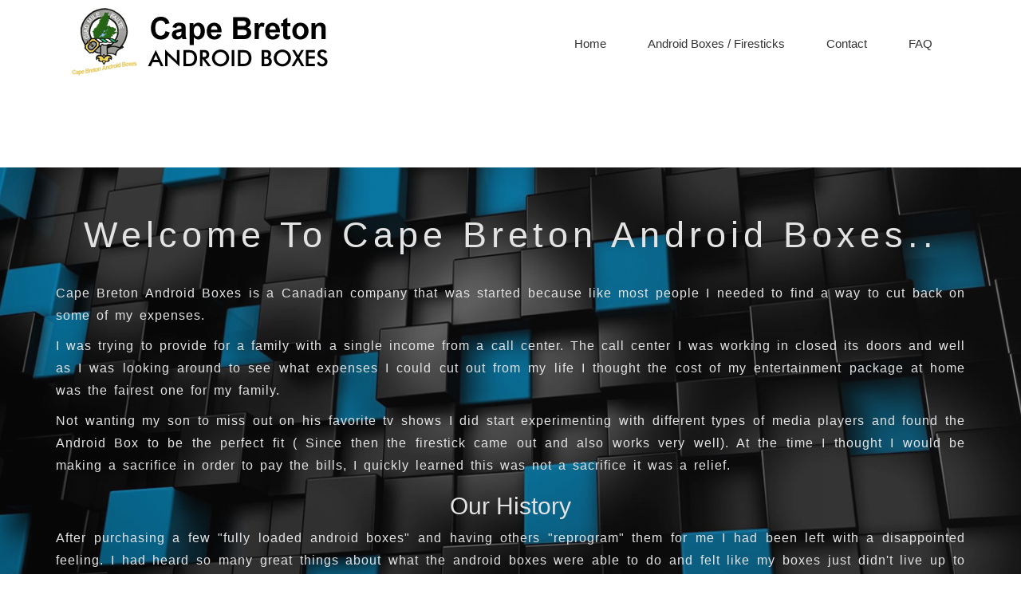

--- FILE ---
content_type: text/html
request_url: https://capebretonandroidboxes.com/
body_size: 2581
content:
<!DOCTYPE html>
<html>
<head><meta http-equiv="Content-Type" content="text/html; charset=utf-8"><meta http-equiv="X-UA-Compatible" content="IE=edge">
	<title>Cape Breton Android Boxes - About us</title>
	<meta name="description" content=""><meta name="viewport" content="width=device-width, initial-scale=1"><!-- Place favicon.ico and apple-touch-icon.png in the root directory --><!-- CSS -->
	<link href="css/owl.carousel.css" rel="stylesheet" />
	<link href="css/bootstrap.min.css" rel="stylesheet" />
	<link href="css/font-awesome.min.css" rel="stylesheet" />
	<link href="css/style.css" rel="stylesheet" />
	<link href="css/ionicons.min.css" rel="stylesheet" />
	<link href="css/animate.css" rel="stylesheet" />
	<link href="css/responsive.css" rel="stylesheet" /><!-- Js --><script src="js/vendor/modernizr-2.6.2.min.js"></script><script src="//ajax.googleapis.com/ajax/libs/jquery/1.10.2/jquery.min.js"></script><script>window.jQuery || document.write('<script src="js/vendor/jquery-1.10.2.min.js"><\/script>')</script><script src="js/bootstrap.min.js"></script><script src="js/owl.carousel.min.js"></script><script src="js/min/waypoints.min.js"></script><script src="js/jquery.counterup.js"></script><script src="js/plugins.js"></script><script src="js/main.js"></script>
</head>
<body><!-- Header Start -->
<!-- Header Start -->
<header>
    <div class="container">
      <div class="row">
        <div class="col-md-12">
          <!-- header Nav Start -->
          <nav class="navbar navbar-default">
            <div class="container-fluid">
              <!-- Brand and toggle get grouped for better mobile display -->
              <div class="navbar-header">
                <button type="button" class="navbar-toggle collapsed" data-toggle="collapse" data-target="#bs-example-navbar-collapse-1">
                <span class="sr-only">Toggle navigation</span>
                <span class="icon-bar"></span>
                <span class="icon-bar"></span>
                <span class="icon-bar"></span>
                </button>
                <a class="navbar-brand" href="index.html">
                  <img src="img/logo.png" alt="Logo">
                </a>
              </div>
              <!-- Collect the nav links, forms, and other content for toggling -->
              <div class="collapse navbar-collapse" id="bs-example-navbar-collapse-1">
                <ul class="nav navbar-nav navbar-right">
                  <li><a href="index.html">Home</a></li>
                 <li><a href="pricing.html">Android Boxes / Firesticks</a></li>
                  <li><a href="contact.php">Contact</a></li>
                  <li><a href="FAQ.html">FAQ</a></li>
              </ul>
              </div><!-- /.navbar-collapse -->
              </div><!-- /.container-fluid -->
            </nav>
          </div>
        </div>
      </div>
      </header>
	  
	 
	  <!-- header close -->




<!-- header close -->



<!-- Slider Start -->


<section id="global-header">
	<div class="container">
	<div class="row">
	<div class="col-md-12">
	<div class="block">
	<h1>Welcome to Cape Breton Android Boxes..</h1>
	<h2><p>Cape Breton Android Boxes is a Canadian company that was started because like most people I needed to find a way to cut back on some of my expenses.</p>
	
		<p>I was trying to provide for a family with a single income from a call center. The call center I was working in closed its doors and well as I was looking around to see what expenses I could cut out from my life I thought the cost of my entertainment package at home was the fairest one for my family.</p>
		
		<p>Not wanting my son to miss out on his favorite tv shows I did start experimenting with different types of media players and found the Android Box to be the perfect fit ( Since then the firestick came out and also works very well). At the time I thought I would be making a sacrifice in order to pay the bills, I quickly learned this was not a sacrifice it was a relief.</p>
		
		<h2>Our History</h2>
		
		<p>After purchasing a few &quot;fully loaded android boxes&quot; and having others &quot;reprogram&quot; them for me I had been left with a disappointed feeling. I had heard so many great things about what the android boxes were able to do and felt like my boxes just didn&#39;t live up to that hype. So I went online and started learning how to program the android boxes myself. It took me a while but after a few weeks putting in about 40 hours a week I finally had created a set up that I was enjoying. The addiction began there and now its a non-stop passion of mine to find the next best addon &amp; the best design possible for my friends and family. To date I have 4 year olds using my android boxes all the way through to 95 year olds. The programming used with Cape Breton Android Boxes is now being used world wide with close to a Million downloads. </p>
		
		
		
		
		<h2>Why Us</h2>
		
		<p> This one is just hard to explain on a website. We don't want to bog you down with to long of an explanation here , but the simpliest answer, WE APPRECIATE YOUR BUSINESS. To us, these arent just words , we prove it with our untouched customer service. No one else will go out of their way as much is we will to make sure we do everything we can for you . This ofcourse , includes our pay once Philosphy. You see unlike the other guys we made our own programming ( we dont just download it from the internet ) so we can control our updates and send them out to your device, yes other guys will update your box for you, for a fee, we do it FREE . Oh ya and you dont have to bring us the box or youtube anything, you dont have to study for a week and pass a test to update, you dont have to go hours or days without your box. The box is updated from your own house at your own convenience , generally withen 15 minutes . <br>
		If you have already purchased a device elsewhere, thats ok too, we are here to help you fix that mistake the best we can ;) We can update other peoples Boxes / Firesticks as well, although yes you would need to bring that device to us, we can generally have it done while you wait , cant get the box to us, thats ok we can still help you too , just get in touch with us and we will work out a good time for a conference call to help you out. We are also, the only local seller with our own legal Kodi addons,  if not the only Atlantic Canada seller. Then ofcourse , those genius minds, that make the addons we all love so much, well a lot of those guys are our friends, so we have access to exclusive addons as well . <BR>
		<B>So why us, because "NO ONE DOES BOXES BETTER....CAPEBRETONANDROIDBOXES.COM".</b><br> 
			
			WOULD IT BE ARROGANT IF WE BRAGGED ABOUT OUR STICKS TOO ??  </p>
		</h2>
	
	<!-- About us/Portfolio Start -->
	
	<section id="portfolio-work">
	<div class="container">
	<div class="row">
	<div class="col-md-12">
	<div class="block"></div>
	</div>
	
	<div class="col-md-6 col-sm-12 col-lg-12">
	<div class="block">

</div>
</div>
</div>
</div>

<div class="row"></div>
</div>

<p></p>

<p></p>
</div>
</section>
<!-- footer Start -->

<footer>
<div class="container">
<div class="row">
<div class="col-md-12">
<p class="text-center">Copyright 2016 &copy; All rights reserved. Designed &amp; Powered by <a href="http://capebretonandroidboxes.com">CapeBretonAndroidBoxes.com</a></p><br>
</div>
</div>
</div>
</footer>
</body>
</html>

--- FILE ---
content_type: text/css
request_url: https://capebretonandroidboxes.com/css/style.css
body_size: 3990
content:
@import url(http://fonts.googleapis.com/css?family=Open+Sans:400,300,600);
@import url(http://fonts.googleapis.com/css?family=Roboto:400,100,300,500,700);
@import url(http://fonts.googleapis.com/css?family=Volkhov:400italic);
/* var text-decoration */
/*--
	Common Css
--*/
body {
  font-family: 'Open Sans', sans-serif;
  -webkit-font-smoothing: antialiased;
}
h1,
h2,
h3,
h4,
h5,
h6 {
  font-family: 'Roboto', sans-serif;
}
h2 {
  font-size: 30px;
  font-weight: 400;
}
h3 {
  font-size: 28px;
  font-weight: 300;
}
p {
	font-size: 15px;
	line-height: 28px;
	float: none;
	text-align: justify;
}
ul {
  padding: 0;
  margin: 0;
  list-style: none;
}
a,
a:active,
a:focus,
a:active {
  text-decoration: none !important;
}
.section-title {
  margin-bottom: 70px;
}
.section-title h2 {
  text-transform: uppercase;
  font-size: 28px;
  font-weight: 600;
}
.section-title p {
  font-family: 'Volkhov', serif;
  font-style: italic;
  color: #666;
}
/*--
	Header Start 
--*/
header {
	background: #fff;
	padding-top: 0px;
	padding-right: 0;
	padding-left: 0;
	padding-bottom: 20px;
}
header .navbar {
  margin-bottom: 0px;
  border: 0px;
}
header .navbar-brand {
  padding-top: 5px;
}
header .navbar-default {
  background: none;
  border: 0px;
}
header .navbar-default .navbar-nav {
	padding-top: 20px;
}
header .navbar-default .navbar-nav li a {
  color: #333333;
  padding: 10px 26px;
  font-size: 15px;
}
font header .navbar-default .navbar-nav li a:hover {
  color: #000;
}
/*---------------------------------------------
					Index Start 
-----------------------------------------------*/
/*--
	Slider Start 
--*/
#slider {
	background: url("../img/slider-bg.jpg") no-repeat;
	background-size: cover;
	background-attachment: fixed;
	background-position: 10% 0%;
	padding-top: 100px;
	padding-right: 0;
	padding-left: 0;
	padding-bottom: 100px;
	position: relative;
}
#slider:before {
  content: "";
  position: absolute;
  left: 0;
  top: 0;
  bottom: 0;
  right: 0;
  width: 100%;
  height: 100%;
  background: linear-gradient(to left, #3F3F3F, #1F1F1F);
  opacity: 0.2;
}
#slider .block {
  color: #E3E3E4;
}
#slider .block h1 {
	font-family: 'Roboto', sans-serif;
	font-weight: 100;
	font-size: 51px;
	line-height: 50px;
	letter-spacing: 5px;
	padding-bottom: 10px;
	background-image: url(../img/transparent-black-bg.png);
	padding-left: 10px;
	padding-top: 10px;
}
#slider .block p {
	font-size: 20px;
	line-height: 30px;
	font-family: Segoe, "Segoe UI", "DejaVu Sans", "Trebuchet MS", Verdana, sans-serif;
	font-weight: 300;
	letter-spacing: 1px;
	padding: 10px;
	background-image: url(../img/transparent-black-bg.png);
}
/*--
	wrapper Start 
--*/
#intro {
  padding: 100px 0;
}
#intro .block h2 {
  padding-top: 35px;
  line-height: 27px;
  margin: 0;
}
#intro .block p {
  color: #7B7B7B;
  padding-top: 20px;
}
#intro .block img {
  padding-left: 40px;
  width: 100%;
}
#intro .section-title {
  margin-bottom: 0px;
}
#intro .section-title p {
  padding-top: 20px;
}
/*--
	Home/service Start 
--*/
#service {
	text-align: center;
	padding-top: 26px;
	padding-right: 0;
	padding-left: 0;
	padding-bottom: 29px;
}
#service .service-item {
  padding-bottom: 30px;
}

#service .service-item i {
  font-size: 60px;
  color: #4A4656;
}
#service .service-item h4 {
  padding-top: 20px;
  margin: 0;
  color: #666;
}
#service .service-item p {
  color: #888;
  padding-top: 10px;
  margin: 0;
  font-size: 14px;
  line-height: 1.8;
}
#service .btn-view-works {
  background: #655E7A;
  color: #fff;
  padding: 10px 20px;
}

/*--
	accessories Start 
--*/
#accessories {
	text-align: center;
	padding-top: 60px;
	padding-right: 0;
	padding-left: 0;
	padding-bottom: 29px;
}
#accessories .accessories-item {
  padding-bottom: 30px;
}
#accessories .accessories-item i {
  font-size: 60px;
  color: #4A4656;
}
#accessories .accessories-item h4 {
  padding-top: 20px;
  margin: 0;
  color: #666;
}
#accessories .accessories-item p {
  color: #888;
  padding-top: 10px;
  margin: 0;
  font-size: 14px;
  line-height: 1.8;
}
/*--
	apks Start 
--*/
#apks {
	text-align: center;
	padding-top: 60px;
	padding-right: 0;
	padding-left: 0;
	padding-bottom: 29px;
}
#apks .apks-item {
  padding-bottom: 30px;
}
#apks .apks-item i {
  font-size: 60px;
  color: #4A4656;
}
#apks .apks-item h4 {
  padding-top: 20px;
  margin: 0;
  color: #666;
}
#apks .apks-item p {
	color: #888;
	padding-top: 10px;
	margin: 0;
	font-size: 14px;
	line-height: 1.8;
	text-align: center;
}
#apks .apks-image {
	display: block;
	margin-left: auto;
	margin-right: auto;
	float: none;
}

/*--
	About Us/portfolio Start 
--*/
#portfolio {
	text-align: center;
	padding-top: 60px;
	padding-right: 0;
	padding-left: 0;
	padding-bottom: 29px;
}
#portfolio .portfolio-item {
  padding-bottom: 30px;
}
#portfolio .portfolio-item i {
  font-size: 60px;
  color: #4A4656;
}
#portfolio .portfolio-item h4 {
  padding-top: 20px;
  margin: 0;
  color: #666;
}
#portfolio .portfolio-item p {
  color: #888;
  padding-top: 10px;
  margin: 0;
  font-size: 14px;
  line-height: 1.8;
}
/*--
	pricing Start 
--*/
#pricing {
	text-align: center;
	padding-top: 60px;
	padding-right: 0;
	padding-left: 0;
	padding-bottom: 29px;
}
#pricing .pricing-item {
  padding-bottom: 30px;
}
#pricing .pricing-item i {
  font-size: 60px;
  color: #4A4656;
}
#pricing .pricing-item h4 {
  padding-top: 20px;
  margin: 0;
  color: #666;
}
#pricing .pricing-item p {
  color: #888;
  padding-top: 10px;
  margin: 0;
  font-size: 14px;
  line-height: 1.8;
}
/*--
	pricing2 Start 
--*/
#pricing2 {
	text-align: center;
	padding-top: 60px;
	padding-right: 0;
	padding-left: 0;
	padding-bottom: 29px;
}
#pricing2 .pricing2-item {
  padding-bottom: 30px;
}
#pricing2 .pricing2-item i {
  font-size: 60px;
  color: #4A4656;
}
#pricing2 .pricing2-item h4 {
	padding-top: 5px;
	margin: 0;
	color: #666;
}
#pricing2 .pricing2-item p {
  color: #888;
  padding-top: 10px;
  margin: 0;
  font-size: 14px;
  line-height: 1.8;
}
/*--
	pricing3 Start 
--*/
#pricing3 {
	text-align: center;
	padding-top: 60px;
	padding-right: 0;
	padding-left: 0;
	padding-bottom: 29px;
}
#pricing3 .pricing3-item {
  padding-bottom: 30px;
}
#pricing3 .pricing3-item i {
  font-size: 60px;
  color: #4A4656;
}
#pricing3 .pricing3-item h4 {
  padding-top: 20px;
  margin: 0;
  color: #666;
}
#pricing3 .pricing3-item p {
  color: #888;
  padding-top: 10px;
  margin: 0;
  font-size: 14px;
  line-height: 1.8;
}
/*--
	reprogram Start 
--*/
#reprogram {
	text-align: center;
	padding-top: 60px;
	padding-right: 0;
	padding-left: 0;
	padding-bottom: 29px;
}
#reprogram .reprogram-item {
	padding-bottom: 15px;
}
#reprogram .reprogram-item i {
  font-size: 60px;
  color: #4A4656;
}
#reprogram .reprogram-item h4 {
	margin: 0;
	color: #666;
	padding-top: 5px;
}
#reprogram .reprogram-item p {
  color: #888;
  padding-top: 10px;
  margin: 0;
  font-size: 14px;
  line-height: 1.8;
}
/*--
	reprogram2 Start 
--*/
#reprogram2 {
	text-align: center;
	padding-top: 60px;
	padding-right: 0;
	padding-left: 0;
	padding-bottom: 29px;
}
#reprogram2 .reprogram2-item {
  padding-bottom: 30px;
}
#reprogram2 .reprogram2-item i {
  font-size: 60px;
  color: #4A4656;
}
#reprogram2 .reprogram2-item h4 {
	padding-top: 5px;
	margin: 0;
	color: #666;
}
#reprogram2 .reprogram2-item p {
  color: #888;
  padding-top: 10px;
  margin: 0;
  font-size: 14px;
  line-height: 1.8;
}

/*--
	call-to-action Start 
--*/
#call-to-action {
  background: url("../img/call-to-action-bg.jpg") no-repeat;
  background-size: cover;
  background-attachment: fixed;
  padding: 70px 0px;
  position: relative;
  text-align: center;
  color: #fff;
}
#call-to-action:before {
  content: "";
  position: absolute;
  left: 0;
  right: 0;
  top: 0;
  bottom: 0;
  width: 100%;
  height: 100%;
  background: #1d192c;
  opacity: 0.8;
}
#call-to-action h2 {
  padding-bottom: 20px;
  line-height: 33px;
  margin: 0;
  font-size: 30px;
}
#call-to-action p {
  font-size: 14px;
  line-height: 1.6;
}
#call-to-action .btn-call-to-action {
  padding: 15px 35px;
  border: none;
  background-color: #fff;
  font-size: 15px;
  color: #333333;
  margin-top: 30px;
}
/*--
	Feature Start 
--*/
#feature {
	background: url("../img/featue-bg.jpg");
	background-position: 50% 94px;
	width: 100%;
	display: block;
	position: relative;
	overflow: visible;
	background-attachment: fixed;
	background-repeat: no-repeat;
	background-color: #fff;
	-webkit-background-size: cover;
	-moz-background-size: cover;
	-o-background-size: cover;
	background-size: cover;
	-webkit-box-sizing: border-box;
	-moz-box-sizing: border-box;
	box-sizing: border-box;
	-webkit-backface-visibility: hidden;
	backface-visibility: hidden;
	padding-top: 250px;
	padding-right: 0;
	padding-left: 0;
	padding-bottom: 250px;
}
#feature h2 {
  font-size: 28px;
  font-weight: 600;
  margin-bottom: 30px;
}
#feature p {
  color: #8d8f92;
  margin-bottom: 20px;
}
#feature .btn-view-works {
  background: #655E7A;
  color: #fff;
  padding: 10px 20px;
}
/*--
	content Start 
--*/
#testimonial {
  padding: 100px 0;
}
#testimonial .block h2 {
  line-height: 27px;
  color: #5C5C5C;
  padding-top: 110px;
}
#testimonial .block p {
  padding-top: 50px;
  color: #7B7B7B;
}
#testimonial .counter-box li {
  width: 50%;
  float: left;
  text-align: center;
  margin: 30px 0 30px;
}
#testimonial .counter-box li i {
  font-size: 35px;
}
#testimonial .counter-box li h4 {
  font-size: 30px;
  font-weight: bold;
}
#testimonial .counter-box li span {
  color: #555;
}
#testimonial .testimonial-carousel {
  text-align: center;
  width: 75%;
  border: 1px solid #DEDEDE;
  padding: 24px;
  margin: 0 auto;
}
#testimonial .testimonial-carousel img {
  padding-bottom: 38px;
}
#testimonial .testimonial-carousel p {
  line-height: 28px;
  font-weight: 300;
  padding-bottom: 20px;
}
#testimonial .testimonial-carousel .user img {
  padding-bottom: 0px;
  border-radius: 500px;
}
#testimonial .testimonial-carousel .user p {
  padding-bottom: 0;
  font-size: 12px;
  line-height: 20px;
  color: #353241;
}
#testimonial .testimonial-carousel .user p span {
  display: block;
  color: #353241;
  font-weight: 600;
}
#testimonial .testimonial-carousel .owl-carousel .owl-pagination div {
  border: 1px solid #1D1D1D;
  border-radius: 500px;
  display: inline-block;
  height: 10px;
  margin-right: 15px;
  width: 10px;
}
#testimonial .testimonial-carousel .owl-carousel .owl-pagination div.active {
  background: #5C5C5C;
  font-size: 30px;
  display: inline-block;
  border: 0px;
}
/*--
	features Start 
--*/
#clients-logo-section {
  padding-top: 30px;
  padding-bottom: 75px;
}
#clients-logo-section .clients-logo-img {
  padding: 0px 50px;
}
/*---------------------------------------------
					Work Start 
-----------------------------------------------*/
/*--
	Slider-work Start 
--*/
#global-header {
	margin-top: 100px;
	background: url("../img/slider-bg.jpg") no-repeat;
	background-size: cover;
	background-attachment: fixed;
	background-position: 10% 0%;
	padding-top: 60px;
	padding-right: 0;
	padding-left: 0;
	padding-bottom: 59px;
	position: relative;
}
#global-header:before {
  content: "";
  position: absolute;
  left: 0;
  top: 0;
  bottom: 0;
  right: 0;
  width: 100%;
  height: 100%;
  background: linear-gradient(to left, #3F3F3F, #1F1F1F);
  opacity: 0.2;
}
#global-header .block {
	color: #E3E3E4;
	margin: 0 auto;
	padding-left: 0px;
	text-align: center;
}
#global-header .block h1 {
	font-weight: 100;
	font-size: 45px;
	letter-spacing: 6px;
	padding-bottom: 15px;
	margin-top: 0;
	text-transform: capitalize;
	margin-left: 1px;
}
#global-header .block p {
  font-size: 16px;
  font-weight: 300;
  letter-spacing: 1px;
  word-spacing: 3px;
}
/*--
	accessories-work Start 
--*/
#accessories-work {
	overflow: hidden;
	padding-top: 21px;
	padding-right: 0;
	padding-left: 0;
	padding-bottom: 49px;
}
#accessories-work .block .accessories-menu {
  padding-bottom: 30px;
  text-align: center;
}
#accessories-work .block .accessories-menu ul {
  border: 1px solid #999999;
  display: inline-block;
  margin-bottom: 40px;
}
#accessories-work .block .accessories-menu ul li {
  display: inline-block;
  padding: 0px 25px;
  cursor: pointer;
  font-size: 15px;
  line-height: 40px;
  font-weight: 600;
  color: #333333;
  text-transform: capitalize;
  position: relative;
}
#accessories-work .block .accessories-menu ul .active {
  color: #655E7A;
  position: relative;
}
#accessories-work .block .accessories-menu ul .active:before {
  content: "\f0d7";
  position: absolute;
  font-family: 'FontAwesome';
  bottom: -18px;
  font-size: 30px;
  width: 20px;
  left: 0px;
  right: 0px;
  top: 23px;
  margin: 0 auto;
  color: #fff;
  text-shadow: 0 1px 0px rgba(0, 0, 0, 0.9);
  -webkit-transition: all 0.4s ease-in-out;
  -moz-transition: all 0.4s ease-in-out;
  -o-transition: all 0.4s ease-in-out;
  -ms-transition: all 0.4s ease-in-out;
  transition: all 0.4s ease-in-out;
}
#accessories-work .block .accessories-menu ul li:hover:before {
  content: "\f0d7";
  position: absolute;
  font-family: 'FontAwesome';
  bottom: -18px;
  font-size: 30px;
  width: 20px;
  left: 0px;
  right: 0px;
  top: 24px;
  margin: 0 auto;
  color: #fff;
  text-shadow: 0 1px 0px rgba(0, 0, 0, 0.9);
  -webkit-transition: all 0.4s ease-in-out;
  -moz-transition: all 0.4s ease-in-out;
  -o-transition: all 0.4s ease-in-out;
  -ms-transition: all 0.4s ease-in-out;
  transition: all 0.4s ease-in-out;
}
#accessories-work .block .accessories-contant ul li {
  float: left;
  width: 32.22%;
  overflow: hidden;
  margin: 6px;
  position: relative;
}
#accessories-work .block .accessories-contant ul li:hover .overly {
  opacity: 1;
}
#accessories-work .block .accessories-contant ul li:hover .position-center {
  position: absolute;
  top: 50%;
  -webkit-transform: translate(0%, -50%);
  -moz-transform: translate(0%, -50%);
  -ms-transform: translate(0%, -50%);
  transform: translate(0%, -50%);
}
#accessories-work .block .accessories-contant ul li a {
  display: block;
  color: #fff;
}
#accessories-work .block .accessories-contant ul li a h2 {
  font-size: 22px;
  text-transform: uppercase;
  letter-spacing: 1px;
}
#accessories-work .block .accessories-contant ul li a p {
  font-size: 15px;
}
#accessories-work .block .accessories-contant ul li a span {
  font-style: italic;
  font-size: 13px;
  color: #655E7A;
}
#accessories-work .block .accessories-contant ul img {
  width: 100%;
  height: auto;
}
#accessories-work .block .accessories-contant .overly {
  position: absolute;
  top: 0;
  bottom: 0;
  right: 0;
  left: 0;
  background: rgba(0, 0, 0, 0.9);
  opacity: 0;
  -webkit-transition: .3s all;
  -o-transition: .3s all;
  transition: .3s all;
  text-align: center;
}
#accessories-work .block .accessories-contant .position-center {
  position: absolute;
  top: 50%;
  left: 10%;
  -webkit-transform: translate(0%, 50%);
  -moz-transform: translate(0%, 50%);
  -ms-transform: translate(0%, 50%);
  transform: translate(0%, 50%);
  -webkit-transition: .5s all;
  -o-transition: .5s all;
  transition: .5s all;
}
#accessories-work .block .mix {
  display: none;
}
/*--
	apks-work Start 
--*/
#apks-work {
	overflow: hidden;
	padding-top: 21px;
	padding-right: 0;
	padding-left: 0;
	padding-bottom: 49px;
}
#apks-work .block .apks-menu {
  padding-bottom: 30px;
  text-align: center;
}
#apks-work .block .apks-menu ul {
  border: 1px solid #999999;
  display: inline-block;
  margin-bottom: 40px;
}
#apks-work .block .apks-menu ul li {
  display: inline-block;
  padding: 0px 25px;
  cursor: pointer;
  font-size: 15px;
  line-height: 40px;
  font-weight: 600;
  color: #333333;
  text-transform: capitalize;
  position: relative;
}
#apks-work .block .apks-menu ul .active {
  color: #655E7A;
  position: relative;
}
#apks-work .block .apks-menu ul .active:before {
  content: "\f0d7";
  position: absolute;
  font-family: 'FontAwesome';
  bottom: -18px;
  font-size: 30px;
  width: 20px;
  left: 0px;
  right: 0px;
  top: 23px;
  margin: 0 auto;
  color: #fff;
  text-shadow: 0 1px 0px rgba(0, 0, 0, 0.9);
  -webkit-transition: all 0.4s ease-in-out;
  -moz-transition: all 0.4s ease-in-out;
  -o-transition: all 0.4s ease-in-out;
  -ms-transition: all 0.4s ease-in-out;
  transition: all 0.4s ease-in-out;
}
#apks-work .block .apks-menu ul li:hover:before {
  content: "\f0d7";
  position: absolute;
  font-family: 'FontAwesome';
  bottom: -18px;
  font-size: 30px;
  width: 20px;
  left: 0px;
  right: 0px;
  top: 24px;
  margin: 0 auto;
  color: #fff;
  text-shadow: 0 1px 0px rgba(0, 0, 0, 0.9);
  -webkit-transition: all 0.4s ease-in-out;
  -moz-transition: all 0.4s ease-in-out;
  -o-transition: all 0.4s ease-in-out;
  -ms-transition: all 0.4s ease-in-out;
  transition: all 0.4s ease-in-out;
}
#apks-work .block .apks-contant ul li {
  float: left;
  width: 32.22%;
  overflow: hidden;
  margin: 6px;
  position: relative;
}
#apks-work .block .apks-contant ul li:hover .overly {
  opacity: 1;
}
#apks-work .block .apks-contant ul li:hover .position-center {
  position: absolute;
  top: 50%;
  -webkit-transform: translate(0%, -50%);
  -moz-transform: translate(0%, -50%);
  -ms-transform: translate(0%, -50%);
  transform: translate(0%, -50%);
}
#apks-work .block .apks-contant ul li a {
  display: block;
  color: #fff;
}
#apks-work .block .apks-contant ul li a h2 {
  font-size: 22px;
  text-transform: uppercase;
  letter-spacing: 1px;
}
#apks-work .block .apks-contant ul li a p {
  font-size: 15px;
}
#apks-work .block .apks-contant ul li a span {
  font-style: italic;
  font-size: 13px;
  color: #655E7A;
}
#apks-work .block .apks-contant ul img {
  width: 100%;
  height: auto;
}
#apks-work .block .apks-contant .overly {
  position: absolute;
  top: 0;
  bottom: 0;
  right: 0;
  left: 0;
  background: rgba(0, 0, 0, 0.9);
  opacity: 0;
  -webkit-transition: .3s all;
  -o-transition: .3s all;
  transition: .3s all;
  text-align: center;
}
#apks-work .block .apks-contant .position-center {
  position: absolute;
  top: 50%;
  left: 10%;
  -webkit-transform: translate(0%, 50%);
  -moz-transform: translate(0%, 50%);
  -ms-transform: translate(0%, 50%);
  transform: translate(0%, 50%);
  -webkit-transition: .5s all;
  -o-transition: .5s all;
  transition: .5s all;
}
#apks-work .block .mix {
  display: none;
}
/*--
	About Us/portfolio-work Start 
--*/
#portfolio-work {
	overflow: hidden;
	padding-top: 21px;
	padding-right: 0;
	padding-left: 0;
	padding-bottom: 49px;
}
#portfolio-work .block .portfolio-menu {
  padding-bottom: 30px;
  text-align: center;
}
#portfolio-work .block .portfolio-menu ul {
  border: 1px solid #999999;
  display: inline-block;
  margin-bottom: 40px;
}
#portfolio-work .block .portfolio-menu ul li {
  display: inline-block;
  padding: 0px 25px;
  cursor: pointer;
  font-size: 15px;
  line-height: 40px;
  font-weight: 600;
  color: #333333;
  text-transform: capitalize;
  position: relative;
}
#portfolio-work .block .portfolio-menu ul .active {
  color: #655E7A;
  position: relative;
}
#portfolio-work .block .portfolio-menu ul .active:before {
  content: "\f0d7";
  position: absolute;
  font-family: 'FontAwesome';
  bottom: -18px;
  font-size: 30px;
  width: 20px;
  left: 0px;
  right: 0px;
  top: 23px;
  margin: 0 auto;
  color: #fff;
  text-shadow: 0 1px 0px rgba(0, 0, 0, 0.9);
  -webkit-transition: all 0.4s ease-in-out;
  -moz-transition: all 0.4s ease-in-out;
  -o-transition: all 0.4s ease-in-out;
  -ms-transition: all 0.4s ease-in-out;
  transition: all 0.4s ease-in-out;
}
#portfolio-work .block .portfolio-menu ul li:hover:before {
  content: "\f0d7";
  position: absolute;
  font-family: 'FontAwesome';
  bottom: -18px;
  font-size: 30px;
  width: 20px;
  left: 0px;
  right: 0px;
  top: 24px;
  margin: 0 auto;
  color: #fff;
  text-shadow: 0 1px 0px rgba(0, 0, 0, 0.9);
  -webkit-transition: all 0.4s ease-in-out;
  -moz-transition: all 0.4s ease-in-out;
  -o-transition: all 0.4s ease-in-out;
  -ms-transition: all 0.4s ease-in-out;
  transition: all 0.4s ease-in-out;
}
#portfolio-work .block .portfolio-contant ul li {
  float: left;
  width: 32.22%;
  overflow: hidden;
  margin: 6px;
  position: relative;
}
#portfolio-work .block .portfolio-contant ul li:hover .overly {
  opacity: 1;
}
#portfolio-work .block .portfolio-contant ul li:hover .position-center {
  position: absolute;
  top: 50%;
  -webkit-transform: translate(0%, -50%);
  -moz-transform: translate(0%, -50%);
  -ms-transform: translate(0%, -50%);
  transform: translate(0%, -50%);
}
#portfolio-work .block .portfolio-contant ul li a {
  display: block;
  color: #fff;
}
#portfolio-work .block .portfolio-contant ul li a h2 {
  font-size: 22px;
  text-transform: uppercase;
  letter-spacing: 1px;
}
#portfolio-work .block .portfolio-contant ul li a p {
  font-size: 15px;
}
#portfolio-work .block .portfolio-contant ul li a span {
  font-style: italic;
  font-size: 13px;
  color: #655E7A;
}
#portfolio-work .block .portfolio-contant ul img {
  width: 100%;
  height: auto;
}
#portfolio-work .block .portfolio-contant .overly {
  position: absolute;
  top: 0;
  bottom: 0;
  right: 0;
  left: 0;
  background: rgba(0, 0, 0, 0.9);
  opacity: 0;
  -webkit-transition: .3s all;
  -o-transition: .3s all;
  transition: .3s all;
  text-align: center;
}
#portfolio-work .block .portfolio-contant .position-center {
  position: absolute;
  top: 50%;
  left: 10%;
  -webkit-transform: translate(0%, 50%);
  -moz-transform: translate(0%, 50%);
  -ms-transform: translate(0%, 50%);
  transform: translate(0%, 50%);
  -webkit-transition: .5s all;
  -o-transition: .5s all;
  transition: .5s all;
}
#portfolio-work .block .mix {
  display: none;
}
/*--
	pricing-work Start 
--*/
#pricing-work {
	overflow: hidden;
	padding-top: 21px;
	padding-right: 0;
	padding-left: 0;
	padding-bottom: 49px;
}
#pricing-work .block .pricing-menu {
  padding-bottom: 30px;
  text-align: center;
}
#pricing-work .block .pricing-menu ul {
  border: 1px solid #999999;
  display: inline-block;
  margin-bottom: 40px;
}
#pricing-work .block .pricing-menu ul li {
  display: inline-block;
  padding: 0px 25px;
  cursor: pointer;
  font-size: 15px;
  line-height: 40px;
  font-weight: 600;
  color: #333333;
  text-transform: capitalize;
  position: relative;
}
#pricing-work .block .pricing-menu ul .active {
  color: #655E7A;
  position: relative;
}
#pricing-work .block .pricing-menu ul .active:before {
  content: "\f0d7";
  position: absolute;
  font-family: 'FontAwesome';
  bottom: -18px;
  font-size: 30px;
  width: 20px;
  left: 0px;
  right: 0px;
  top: 23px;
  margin: 0 auto;
  color: #fff;
  text-shadow: 0 1px 0px rgba(0, 0, 0, 0.9);
  -webkit-transition: all 0.4s ease-in-out;
  -moz-transition: all 0.4s ease-in-out;
  -o-transition: all 0.4s ease-in-out;
  -ms-transition: all 0.4s ease-in-out;
  transition: all 0.4s ease-in-out;
}
#pricing-work .block .pricing-menu ul li:hover:before {
  content: "\f0d7";
  position: absolute;
  font-family: 'FontAwesome';
  bottom: -18px;
  font-size: 30px;
  width: 20px;
  left: 0px;
  right: 0px;
  top: 24px;
  margin: 0 auto;
  color: #fff;
  text-shadow: 0 1px 0px rgba(0, 0, 0, 0.9);
  -webkit-transition: all 0.4s ease-in-out;
  -moz-transition: all 0.4s ease-in-out;
  -o-transition: all 0.4s ease-in-out;
  -ms-transition: all 0.4s ease-in-out;
  transition: all 0.4s ease-in-out;
}
#pricing-work .block .pricing-contant ul li {
  float: left;
  width: 32.22%;
  overflow: hidden;
  margin: 6px;
  position: relative;
}
#pricing-work .block .pricing-contant ul li:hover .overly {
  opacity: 1;
}
#pricing-work .block .pricing-contant ul li:hover .position-center {
  position: absolute;
  top: 50%;
  -webkit-transform: translate(0%, -50%);
  -moz-transform: translate(0%, -50%);
  -ms-transform: translate(0%, -50%);
  transform: translate(0%, -50%);
}
#pricing-work .block .pricing-contant ul li a {
  display: block;
  color: #fff;
}
#pricing-work .block .pricing-contant ul li a h2 {
  font-size: 22px;
  text-transform: uppercase;
  letter-spacing: 1px;
}
#pricing-work .block .pricing-contant ul li a p {
  font-size: 15px;
}
#pricing-work .block .pricing-contant ul li a span {
  font-style: italic;
  font-size: 13px;
  color: #655E7A;
}
#pricing-work .block .pricing-contant ul img {
  width: 100%;
  height: auto;
}
#pricing-work .block .pricing-contant .overly {
  position: absolute;
  top: 0;
  bottom: 0;
  right: 0;
  left: 0;
  background: rgba(0, 0, 0, 0.9);
  opacity: 0;
  -webkit-transition: .3s all;
  -o-transition: .3s all;
  transition: .3s all;
  text-align: center;
}
#pricing-work .block .pricing-contant .position-center {
  position: absolute;
  top: 50%;
  left: 10%;
  -webkit-transform: translate(0%, 50%);
  -moz-transform: translate(0%, 50%);
  -ms-transform: translate(0%, 50%);
  transform: translate(0%, 50%);
  -webkit-transition: .5s all;
  -o-transition: .5s all;
  transition: .5s all;
}
#pricing-work .block .mix {
  display: none;
}
/*--
	pricing2-work Start 
--*/
#pricing2-work {
	overflow: hidden;
	padding-top: 21px;
	padding-right: 0;
	padding-left: 0;
	padding-bottom: 49px;
}
#pricing2-work .block .pricing2-menu {
  padding-bottom: 30px;
  text-align: center;
}
#pricing2-work .block .pricing2-menu ul {
  border: 1px solid #999999;
  display: inline-block;
  margin-bottom: 40px;
}
#pricing2-work .block .pricing2-menu ul li {
  display: inline-block;
  padding: 0px 25px;
  cursor: pointer;
  font-size: 15px;
  line-height: 40px;
  font-weight: 600;
  color: #333333;
  text-transform: capitalize;
  position: relative;
}
#pricing2-work .block .pricing2-menu ul .active {
  color: #655E7A;
  position: relative;
}
#pricing2-work .block .pricing2-menu ul .active:before {
  content: "\f0d7";
  position: absolute;
  font-family: 'FontAwesome';
  bottom: -18px;
  font-size: 30px;
  width: 20px;
  left: 0px;
  right: 0px;
  top: 23px;
  margin: 0 auto;
  color: #fff;
  text-shadow: 0 1px 0px rgba(0, 0, 0, 0.9);
  -webkit-transition: all 0.4s ease-in-out;
  -moz-transition: all 0.4s ease-in-out;
  -o-transition: all 0.4s ease-in-out;
  -ms-transition: all 0.4s ease-in-out;
  transition: all 0.4s ease-in-out;
}
#pricing2-work .block .pricing2-menu ul li:hover:before {
  content: "\f0d7";
  position: absolute;
  font-family: 'FontAwesome';
  bottom: -18px;
  font-size: 30px;
  width: 20px;
  left: 0px;
  right: 0px;
  top: 24px;
  margin: 0 auto;
  color: #fff;
  text-shadow: 0 1px 0px rgba(0, 0, 0, 0.9);
  -webkit-transition: all 0.4s ease-in-out;
  -moz-transition: all 0.4s ease-in-out;
  -o-transition: all 0.4s ease-in-out;
  -ms-transition: all 0.4s ease-in-out;
  transition: all 0.4s ease-in-out;
}
#pricing2-work .block .pricing2-contant ul li {
  float: left;
  width: 32.22%;
  overflow: hidden;
  margin: 6px;
  position: relative;
}
#pricing2-work .block .pricing2-contant ul li:hover .overly {
  opacity: 1;
}
#pricing2-work .block .pricing2-contant ul li:hover .position-center {
  position: absolute;
  top: 50%;
  -webkit-transform: translate(0%, -50%);
  -moz-transform: translate(0%, -50%);
  -ms-transform: translate(0%, -50%);
  transform: translate(0%, -50%);
}
#pricing2-work .block .pricing2-contant ul li a {
  display: block;
  color: #fff;
}
#pricing2-work .block .pricing2-contant ul li a h2 {
  font-size: 22px;
  text-transform: uppercase;
  letter-spacing: 1px;
}
#pricing2-work .block .pricing2-contant ul li a p {
  font-size: 15px;
}
#pricing2-work .block .pricing2-contant ul li a span {
  font-style: italic;
  font-size: 13px;
  color: #655E7A;
}
#pricing2-work .block .pricing2-contant ul img {
  width: 100%;
  height: auto;
}
#pricing2-work .block .pricing2-contant .overly {
  position: absolute;
  top: 0;
  bottom: 0;
  right: 0;
  left: 0;
  background: rgba(0, 0, 0, 0.9);
  opacity: 0;
  -webkit-transition: .3s all;
  -o-transition: .3s all;
  transition: .3s all;
  text-align: center;
}
#pricing2-work .block .pricing2-contant .position-center {
  position: absolute;
  top: 50%;
  left: 10%;
  -webkit-transform: translate(0%, 50%);
  -moz-transform: translate(0%, 50%);
  -ms-transform: translate(0%, 50%);
  transform: translate(0%, 50%);
  -webkit-transition: .5s all;
  -o-transition: .5s all;
  transition: .5s all;
}
#pricing2-work .block .mix {
  display: none;
}
/*--
	pricing3-work Start 
--*/
#pricing3-work {
	overflow: hidden;
	padding-top: 21px;
	padding-right: 0;
	padding-left: 0;
	padding-bottom: 49px;
}
#pricing3-work .block .pricing3-menu {
  padding-bottom: 30px;
  text-align: center;
}
#pricing3-work .block .pricing3-menu ul {
  border: 1px solid #999999;
  display: inline-block;
  margin-bottom: 40px;
}
#pricing3-work .block .pricing3-menu ul li {
  display: inline-block;
  padding: 0px 25px;
  cursor: pointer;
  font-size: 15px;
  line-height: 40px;
  font-weight: 600;
  color: #333333;
  text-transform: capitalize;
  position: relative;
}
#pricing3-work .block .pricing3-menu ul .active {
  color: #655E7A;
  position: relative;
}
#pricing3-work .block .pricing3-menu ul .active:before {
  content: "\f0d7";
  position: absolute;
  font-family: 'FontAwesome';
  bottom: -18px;
  font-size: 30px;
  width: 20px;
  left: 0px;
  right: 0px;
  top: 23px;
  margin: 0 auto;
  color: #fff;
  text-shadow: 0 1px 0px rgba(0, 0, 0, 0.9);
  -webkit-transition: all 0.4s ease-in-out;
  -moz-transition: all 0.4s ease-in-out;
  -o-transition: all 0.4s ease-in-out;
  -ms-transition: all 0.4s ease-in-out;
  transition: all 0.4s ease-in-out;
}
#pricing3-work .block .pricing3-menu ul li:hover:before {
  content: "\f0d7";
  position: absolute;
  font-family: 'FontAwesome';
  bottom: -18px;
  font-size: 30px;
  width: 20px;
  left: 0px;
  right: 0px;
  top: 24px;
  margin: 0 auto;
  color: #fff;
  text-shadow: 0 1px 0px rgba(0, 0, 0, 0.9);
  -webkit-transition: all 0.4s ease-in-out;
  -moz-transition: all 0.4s ease-in-out;
  -o-transition: all 0.4s ease-in-out;
  -ms-transition: all 0.4s ease-in-out;
  transition: all 0.4s ease-in-out;
}
#pricing3-work .block .pricing3-contant ul li {
  float: left;
  width: 32.22%;
  overflow: hidden;
  margin: 6px;
  position: relative;
}
#pricing3-work .block .pricing3-contant ul li:hover .overly {
  opacity: 1;
}
#pricing3-work .block .pricing3-contant ul li:hover .position-center {
  position: absolute;
  top: 50%;
  -webkit-transform: translate(0%, -50%);
  -moz-transform: translate(0%, -50%);
  -ms-transform: translate(0%, -50%);
  transform: translate(0%, -50%);
}
#pricing3-work .block .pricing3-contant ul li a {
  display: block;
  color: #fff;
}
#pricing3-work .block .pricing3-contant ul li a h2 {
  font-size: 22px;
  text-transform: uppercase;
  letter-spacing: 1px;
}
#pricing3-work .block .pricing3-contant ul li a p {
  font-size: 15px;
}
#pricing3-work .block .pricing3-contant ul li a span {
  font-style: italic;
  font-size: 13px;
  color: #655E7A;
}
#pricing3-work .block .pricing3-contant ul img {
  width: 100%;
  height: auto;
}
#pricing3-work .block .pricing3-contant .overly {
  position: absolute;
  top: 0;
  bottom: 0;
  right: 0;
  left: 0;
  background: rgba(0, 0, 0, 0.9);
  opacity: 0;
  -webkit-transition: .3s all;
  -o-transition: .3s all;
  transition: .3s all;
  text-align: center;
}
#pricing3-work .block .pricing3-contant .position-center {
  position: absolute;
  top: 50%;
  left: 10%;
  -webkit-transform: translate(0%, 50%);
  -moz-transform: translate(0%, 50%);
  -ms-transform: translate(0%, 50%);
  transform: translate(0%, 50%);
  -webkit-transition: .5s all;
  -o-transition: .5s all;
  transition: .5s all;
}
#pricing3-work .block .mix {
  display: none;
}
/*--
	reprogram-work Start 
--*/
#reprogram-work {
	overflow: hidden;
	padding-top: 21px;
	padding-right: 0;
	padding-left: 0;
	padding-bottom: 49px;
}
#reprogram-work .block .reprogram-menu {
  padding-bottom: 30px;
  text-align: center;
}
#reprogram-work .block .reprogram-menu ul {
  border: 1px solid #999999;
  display: inline-block;
  margin-bottom: 40px;
}
#reprogram-work .block .reprogram-menu ul li {
  display: inline-block;
  padding: 0px 25px;
  cursor: pointer;
  font-size: 15px;
  line-height: 40px;
  font-weight: 600;
  color: #333333;
  text-transform: capitalize;
  position: relative;
}
#reprogram-work .block .reprogram-menu ul .active {
  color: #655E7A;
  position: relative;
}
#reprogram-work .block .reprogram-menu ul .active:before {
  content: "\f0d7";
  position: absolute;
  font-family: 'FontAwesome';
  bottom: -18px;
  font-size: 30px;
  width: 20px;
  left: 0px;
  right: 0px;
  top: 23px;
  margin: 0 auto;
  color: #fff;
  text-shadow: 0 1px 0px rgba(0, 0, 0, 0.9);
  -webkit-transition: all 0.4s ease-in-out;
  -moz-transition: all 0.4s ease-in-out;
  -o-transition: all 0.4s ease-in-out;
  -ms-transition: all 0.4s ease-in-out;
  transition: all 0.4s ease-in-out;
}
#reprogram-work .block .reprogram-menu ul li:hover:before {
  content: "\f0d7";
  position: absolute;
  font-family: 'FontAwesome';
  bottom: -18px;
  font-size: 30px;
  width: 20px;
  left: 0px;
  right: 0px;
  top: 24px;
  margin: 0 auto;
  color: #fff;
  text-shadow: 0 1px 0px rgba(0, 0, 0, 0.9);
  -webkit-transition: all 0.4s ease-in-out;
  -moz-transition: all 0.4s ease-in-out;
  -o-transition: all 0.4s ease-in-out;
  -ms-transition: all 0.4s ease-in-out;
  transition: all 0.4s ease-in-out;
}
#reprogram-work .block .reprogram-contant ul li {
  float: left;
  width: 32.22%;
  overflow: hidden;
  margin: 6px;
  position: relative;
}
#reprogram-work .block .reprogram-contant ul li:hover .overly {
  opacity: 1;
}
#reprogram-work .block .reprogram-contant ul li:hover .position-center {
  position: absolute;
  top: 50%;
  -webkit-transform: translate(0%, -50%);
  -moz-transform: translate(0%, -50%);
  -ms-transform: translate(0%, -50%);
  transform: translate(0%, -50%);
}
#reprogram-work .block .reprogram-contant ul li a {
  display: block;
  color: #fff;
}
#reprogram-work .block .reprogram-contant ul li a h2 {
  font-size: 22px;
  text-transform: uppercase;
  letter-spacing: 1px;
}
#reprogram-work .block .reprogram-contant ul li a p {
  font-size: 15px;
}
#reprogram-work .block .reprogram-contant ul li a span {
  font-style: italic;
  font-size: 13px;
  color: #655E7A;
}
#reprogram-work .block .reprogram-contant ul img {
  width: 100%;
  height: auto;
}
#reprogram-work .block .reprogram-contant .overly {
  position: absolute;
  top: 0;
  bottom: 0;
  right: 0;
  left: 0;
  background: rgba(0, 0, 0, 0.9);
  opacity: 0;
  -webkit-transition: .3s all;
  -o-transition: .3s all;
  transition: .3s all;
  text-align: center;
}
#reprogram-work .block .reprogram-contant .position-center {
  position: absolute;
  top: 50%;
  left: 10%;
  -webkit-transform: translate(0%, 50%);
  -moz-transform: translate(0%, 50%);
  -ms-transform: translate(0%, 50%);
  transform: translate(0%, 50%);
  -webkit-transition: .5s all;
  -o-transition: .5s all;
  transition: .5s all;
}
#reprogram-work .block .mix {
  display: none;
}
/*--
	reprogram2-work Start 
--*/
#reprogram2-work {
	overflow: hidden;
	padding-top: 1px;
	padding-right: 0;
	padding-left: 0;
	padding-bottom: 49px;
}
#reprogram2-work .block .reprogram2-menu {
  padding-bottom: 30px;
  text-align: center;
}
#reprogram2-work .block .reprogram2-menu ul {
  border: 1px solid #999999;
  display: inline-block;
  margin-bottom: 40px;
}
#reprogram2-work .block .reprogram2-menu ul li {
  display: inline-block;
  padding: 0px 25px;
  cursor: pointer;
  font-size: 15px;
  line-height: 40px;
  font-weight: 600;
  color: #333333;
  text-transform: capitalize;
  position: relative;
}
#reprogram2-work .block .reprogram2-menu ul .active {
  color: #655E7A;
  position: relative;
}
#reprogram2-work .block .reprogram2-menu ul .active:before {
  content: "\f0d7";
  position: absolute;
  font-family: 'FontAwesome';
  bottom: -18px;
  font-size: 30px;
  width: 20px;
  left: 0px;
  right: 0px;
  top: 23px;
  margin: 0 auto;
  color: #fff;
  text-shadow: 0 1px 0px rgba(0, 0, 0, 0.9);
  -webkit-transition: all 0.4s ease-in-out;
  -moz-transition: all 0.4s ease-in-out;
  -o-transition: all 0.4s ease-in-out;
  -ms-transition: all 0.4s ease-in-out;
  transition: all 0.4s ease-in-out;
}
#reprogram2-work .block .reprogram2-menu ul li:hover:before {
  content: "\f0d7";
  position: absolute;
  font-family: 'FontAwesome';
  bottom: -18px;
  font-size: 30px;
  width: 20px;
  left: 0px;
  right: 0px;
  top: 24px;
  margin: 0 auto;
  color: #fff;
  text-shadow: 0 1px 0px rgba(0, 0, 0, 0.9);
  -webkit-transition: all 0.4s ease-in-out;
  -moz-transition: all 0.4s ease-in-out;
  -o-transition: all 0.4s ease-in-out;
  -ms-transition: all 0.4s ease-in-out;
  transition: all 0.4s ease-in-out;
}
#reprogram2-work .block .reprogram2-contant ul li {
  float: left;
  width: 32.22%;
  overflow: hidden;
  margin: 6px;
  position: relative;
}
#reprogram2-work .block .reprogram2-contant ul li:hover .overly {
  opacity: 1;
}
#reprogram2-work .block .reprogram2-contant ul li:hover .position-center {
  position: absolute;
  top: 50%;
  -webkit-transform: translate(0%, -50%);
  -moz-transform: translate(0%, -50%);
  -ms-transform: translate(0%, -50%);
  transform: translate(0%, -50%);
}
#reprogram2-work .block .reprogram2-contant ul li a {
  display: block;
  color: #fff;
}
#reprogram2-work .block .reprogram2-contant ul li a h2 {
  font-size: 22px;
  text-transform: uppercase;
  letter-spacing: 1px;
}
#reprogram2-work .block .reprogram2-contant ul li a p {
  font-size: 15px;
}
#reprogram2-work .block .reprogram2-contant ul li a span {
  font-style: italic;
  font-size: 13px;
  color: #655E7A;
}
#reprogram2-work .block .reprogram2-contant ul img {
  width: 100%;
  height: auto;
}
#reprogram2-work .block .reprogram2-contant .overly {
  position: absolute;
  top: 0;
  bottom: 0;
  right: 0;
  left: 0;
  background: rgba(0, 0, 0, 0.9);
  opacity: 0;
  -webkit-transition: .3s all;
  -o-transition: .3s all;
  transition: .3s all;
  text-align: center;
}
#reprogram2-work .block .reprogram2-contant .position-center {
  position: absolute;
  top: 50%;
  left: 10%;
  -webkit-transform: translate(0%, 50%);
  -moz-transform: translate(0%, 50%);
  -ms-transform: translate(0%, 50%);
  transform: translate(0%, 50%);
  -webkit-transition: .5s all;
  -o-transition: .5s all;
  transition: .5s all;
}
#reprogram2-work .block .mix {
  display: none;
}

/*--
	wrapper-work Start 
--*/
#wrapper-work {
  overflow: hidden;
  padding-top: 100px;
}
#wrapper-work ul li {
  width: 50%;
  float: left;
  position: relative;
}
#wrapper-work ul li img {
  width: 100%;
  height: 100%;
}
#wrapper-work ul li .items-text {
  position: absolute;
  top: 0;
  bottom: 0;
  left: 0;
  right: 0;
  width: 100%;
  height: 100%;
  color: #fff;
  background: rgba(0, 0, 0, 0.6);
  padding-left: 44px;
  padding-top: 140px;
}
#wrapper-work ul li .items-text h2 {
  padding-bottom: 28px;
  padding-top: 75px;
  position: relative;
}
#wrapper-work ul li .items-text h2:before {
  content: "";
  position: absolute;
  left: 0;
  bottom: 0;
  width: 75px;
  height: 3px;
  background: #fff;
}
#wrapper-work ul li .items-text p {
  padding-top: 30px;
  font-size: 16px;
  line-height: 27px;
  font-weight: 300;
  padding-right: 80px;
}
/*--
	features-work Start 
--*/
#features-work {
  padding-top: 50px;
  padding-bottom: 75px;
}
#features-work .block ul li {
  width: 19%;
  text-align: center;
  display: inline-block;
  padding: 40px 0px;
}
/*---------------------------------------------
					Work Close 
-----------------------------------------------*/
/*=============================================*/
/*---------------------------------------------
					 Contact Start 
-----------------------------------------------*/
/*--
	slider-contact Start 
--*/
#slider-contact {
  margin-top: 100px;
  background: url("../img/slider-bg2.jpg") no-repeat;
  background-size: cover;
  padding-top: 150px;
  padding-bottom: 107px;
  position: relative;
}
#slider-contact:before {
  content: "";
  position: absolute;
  left: 0;
  top: 0;
  bottom: 0;
  right: 0;
  width: 100%;
  height: 100%;
  background: linear-gradient(to left, #928dab, #1f1c2c 70%);
  opacity: 0.8;
}
#slider-contact .block {
  color: #E3E3E4;
  margin: 0 auto;
  padding-left: 90px;
}
#slider-contact .block h1 {
  font-family: 'Roboto', sans-serif;
  font-weight: 100;
  font-size: 45px;
  line-height: 60px;
  letter-spacing: 6px;
  padding-bottom: 15px;
}
#slider-contact .block p {
  font-size: 23px;
  line-height: 40px;
  font-family: 'Roboto', sans-serif;
  font-weight: 300;
  letter-spacing: 1px;
  word-spacing: 3px;
}
/*--
	contact-form Start 
--*/
#contact-form {
  padding-top: 70px;
  padding-bottom: 35px;
}
#contact-form .block form .form-group {
  padding-bottom: 15px;
  margin: 0px;
}
#contact-form .block form .form-group .form-control {
  background: #F6F8FA;
  height: 60px;
  border: 1px solid #EEF2F6;
  box-shadow: none;
  width: 100%;
}
#contact-form .block form .form-group-2 {
  padding-bottom: 15px;
  margin: 0px;
}
#contact-form .block form .form-group-2 textarea {
  background: #F6F8FA;
  height: 135px;
  border: 1px solid #EEF2F6;
  box-shadow: none;
  width: 100%;
  -moz-border-radius:5px;
  -webkit-border-radius:5px;
  border-radius:5px;
}
#contact-form .block button {
  width: 100%;
  height: 60px;
  background: #47424C;
  border: none;
  color: #fff;
  font-family: 'Open Sans', sans-serif;
  font-size: 18px;
}
/*--
	wrapper-contact Start 
--*/
.address-block li {
  margin-bottom: 20px;
}
.address-block li i {
  margin-right: 15px;
  font-size: 20px;
  width: 20px;
}
.social-icons {
  margin-top: 40px;
}
.social-icons li {
  display: inline-block;
  margin: 0 6px;
}
.social-icons a {
  display: inline-block;
}
.social-icons i {
  color: #2C2C2C;
  margin-right: 25px;
  font-size: 25px;
}
.google-map {
  position: relative;
}
.google-map #map {
  width: 100%;
  height: 300px;
  background-color: #ff432e;
}
#contact-box {
  padding-top: 35px;
  padding-bottom: 58px;
}
#contact-box .block img {
  width: 100%;
}
#contact-box .block h2 {
	font-family: 'Open Sans', sans-serif;
	font-weight: 300;
	color: #000;
	font-size: 28px;
	padding-bottom: 1px;
}
#contact-box .block p {
  color: #5C5C5C;
  display: block;
}
/*--
	features-contact Start 
--*/
#features-contact {
  padding-top: 50px;
  padding-bottom: 75px;
}
#features-contact .block ul li {
  width: 19%;
  text-align: center;
  display: inline-block;
  padding: 40px 0px;
}
/*---------------------------------------------
					Contact Close 
-----------------------------------------------*/
/*--------- Heading------------*/
.heading {
  padding-bottom: 60px;
  text-align: center;
}
.heading h2 {
  color: #000;
  font-size: 30px;
  line-height: 40px;
  font-weight: 400;
}
.heading p {
  font-size: 18px;
  line-height: 40px;
  color: #292929;
  font-weight: 300;
}

/*---------------------------*/
/*--
	footer Start 
--*/
footer {
	background: #393939;
	text-align: center;
	padding-top: 20px;
	padding-bottom: 30px;
}
footer p {
  font-size: 13px;
  line-height: 25px;
  color: #919191;
}
footer a {
  color: #595959;
}
footer .footer-manu {
  padding-bottom: 25px;
}
footer .footer-manu ul {
  margin: 0px;
  padding: 0px;
}
footer .footer-manu ul li {
  display: inline-block;
  padding: 0px 20px;
}
footer .footer-manu ul li a {
  display: inline-block;
  color: #494949;
}
footer .footer-manu ul li a:hover {
  color: #000;
}

@media screen and (min-width:320px) and (max-width:640px) {
  /* for screens that are at least 320 pixels wide but less than or equal to 640 pixels wide */
} 
@media screen and (orientation:portrait) {
  /* ... */
}
@media screen and (orientation: landscape) {
  /* ... */
} 